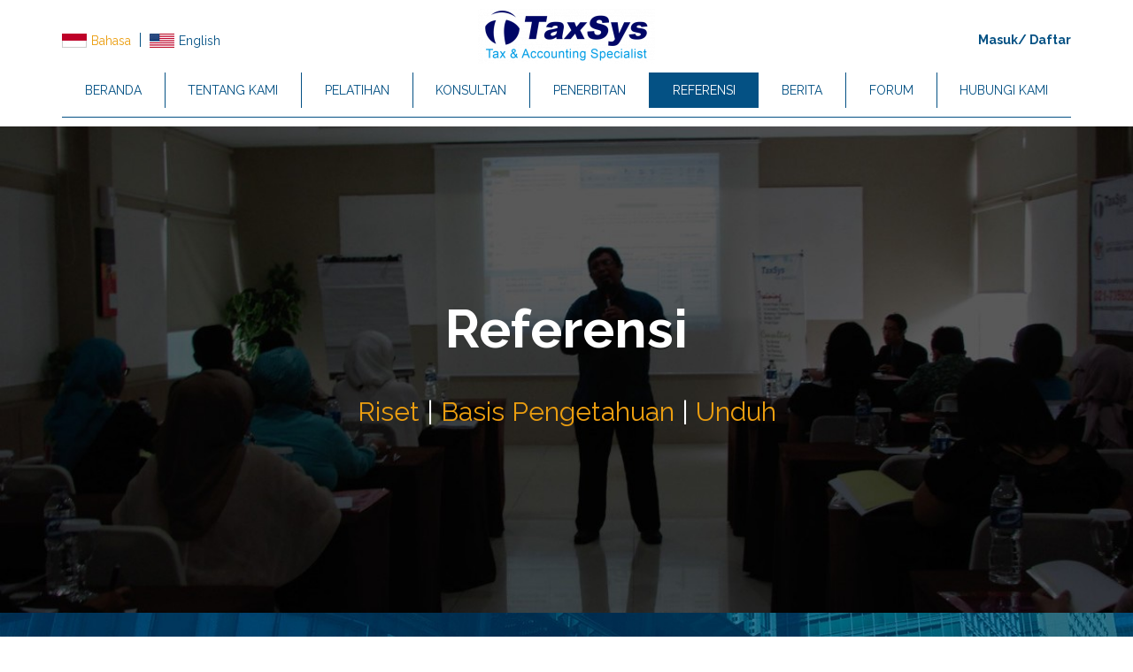

--- FILE ---
content_type: text/html; charset=UTF-8
request_url: https://taxsys.co.id/referensi
body_size: 3410
content:
<!DOCTYPE html><html dir="ltr" lang="id_ID"><head><meta name="author" content="TaxSys"><meta charset="utf-8"><meta http-equiv="X-UA-Compatible" content="IE=edge">  <title>Referensi | TaxSys</title><meta name="description" content="Referensi"><meta name="csrf-token" content="mRCs6uS4FaBjIelmFbUG0rElWIVyRm3aDtFB2SG9"><meta name="viewport" content="initial-scale=1,minimum-scale=1,maximum-scale=5,user-scalable=no,width=device-width"><link rel="profile" href="http://gmpg.org/xfn/11"><link rel="canonical" href="https://taxsys.co.id/referensi"><meta property="og:locale" content="id_ID"><meta property="og:type" content="article"><meta property="og:title" content="Referensi | TaxSys"><meta property="og:description" content="Referensi"><meta property="og:url" content="https://taxsys.co.id/referensi"><meta property="og:site_name" content="TaxSys">  <meta property="og:image" content="https://taxsys.co.id/assets/upload/taxsys-specialist.PNG">  <meta name="twitter:card" content="summary"><meta name="twitter:description" content="Referensi"><meta name="twitter:title" content="Referensi | TaxSys"><meta name="twitter:domain" content="TaxSys">  <meta name="twitter:image" content="https://taxsys.co.id/assets/upload/taxsys-specialist.PNG">  <link rel="apple-touch-icon" sizes="180x180" href="https://taxsys.co.id/assets/cache/upload/taxsys-fav-180x180.png">
<link rel="icon" sizes="32x32" type="image/png" href="https://taxsys.co.id/assets/cache/upload/taxsys-fav-32x32.png">
<link rel="icon" sizes="16x16" type="image/png" href="https://taxsys.co.id/assets/cache/upload/taxsys-fav-16x16.png">
 <link href="https://fonts.googleapis.com/css?family=Raleway:400,700" rel="stylesheet">  <link media="all" type="text/css" rel="stylesheet" href="https://taxsys.co.id/assets/css/style.0.1.0.min.css">
  <!--[if lt IE 9]>
    <script src="http://css3-mediaqueries-js.googlecode.com/svn/trunk/css3-mediaqueries.js"></script>
<![endif]--><!--[if lt IE 9]>
  <script src="https://oss.maxcdn.com/html5shiv/3.7.2/html5shiv.min.js"></script>
  <script src="https://oss.maxcdn.com/respond/1.4.2/respond.min.js"></script>
<![endif]-->  </head><body class=""><div class="fa-container"><header class="fa-header"><div class="fa-header-middle-container"><div class="container"><div class="fa-header-middle">  <div class="fa-header-middle-left"><div class="fa-language-wrapper"><ul class="fa-language-wrapper"> <li class="fa-language-list fa-language-current"><a class="fa-language" rel="alternate" hreflang="id" href="https://taxsys.co.id/referensi"><img class="fa-language-flag" src="https://taxsys.co.id/assets/img/flag/id.jpg" width="28" height="16" ><span class="fa-language-label">Bahasa</span></a></li><li class="fa-language-list"><a class="fa-language" rel="alternate" hreflang="en" href="https://taxsys.co.id/en/reference"><img class="fa-language-flag" src="https://taxsys.co.id/assets/img/flag/en.jpg" width="28" height="16" ><span class="fa-language-label">English</span></a></li> </ul></div></div>  <div class="fa-header-middle-right"><div class="fa-auth-simple">  <a href="https://taxsys.co.id/masuk">Masuk</a><strong>/ </strong><a href="https://taxsys.co.id/daftar">Daftar</a>  </div></div><div class="fa-header-middle-center"><div class="fa-logo-wrapper"><div class="fa-logo"><h1><a href="https://taxsys.co.id"><img src="https://taxsys.co.id/assets/cache/upload/taxsys-specialist-200x62.PNG" alt="" class="img-responsive fa-logo-image" width="200" height="62"></a></h1></div></div></div></div></div></div><div class="fa-header-bottom-container"><div class="container"><div class="fa-header-bottom">  <nav id="fa-nav" class="fa-nav fa-nav-flex clearfix"><div class="fa-nav-header"><button class="btn btn-block fa-button-3 fa-button-v4 fa-nav-toggle" type="button" data-target="#primary-menu"><i class="fa-icon fa-icon-menu"></i> Menu Utama </button></div><ul id="primary-menu" class="sf-menu sf-menu-mega sf-menu-flex"> <li class="sf-col-0"><a href="https://taxsys.co.id"><span>Beranda</span></a></li><li class="sf-col-3 has-child"><a href="https://taxsys.co.id/tentang-kami"><span>Tentang Kami</span></a><div class="sf-menu-container"><div class="container"><ul><li class="sf-col-3 has-child"><a href="#"><span>Kolom 1</span></a><ul><li class="sf-col-0"><a href="https://taxsys.co.id/perusahaan-kita"><span>Perusahaan Kita</span></a></li><li class="sf-col-0"><a href="https://taxsys.co.id/csr"><span>CSR</span></a></li><li class="sf-col-0"><a href="https://taxsys.co.id/mitra"><span>Mitra</span></a></li></ul></li><li class="sf-col-2 has-child"><a href="#"><span>Kolom 2</span></a><ul><li class="sf-col-0"><a href="https://taxsys.co.id/mitra-dan-tim"><span>Partner & Tim</span></a></li><li class="sf-col-0"><a href="https://taxsys.co.id/testimoni"><span>Testimoni</span></a></li></ul></li><li class="sf-col-2 has-child"><a href="#"><span>Kolom 3</span></a><ul><li class="sf-col-0"><a href="https://taxsys.co.id/galeri"><span>Galeri</span></a></li><li class="sf-col-0"><a href="https://taxsys.co.id/alumni"><span>Alumni</span></a></li></ul></li></ul></div></div></li><li class="sf-col-3 has-child"><a href="https://taxsys.co.id/seputar-pelatihan"><span>Pelatihan</span></a><div class="sf-menu-container"><div class="container"><ul><li class="sf-col-1 has-child"><a href="#"><span>Kolom 1</span></a><ul><li class="sf-col-0"><a href="https://taxsys.co.id/layanan-program-pelatihan"><span>Pelatihan</span></a></li></ul></li><li class="sf-col-1 has-child"><a href="#"><span>Kolom 2</span></a><ul><li class="sf-col-0"><a href="https://taxsys.co.id/layanan-pendidikan"><span>Pendidikan</span></a></li></ul></li><li class="sf-col-1 has-child"><a href="#"><span>Kolom 3</span></a><ul><li class="sf-col-0"><a href="https://taxsys.co.id/lokasi-pembelajaran"><span>Lokasi Pembelajaran</span></a></li></ul></li></ul></div></div></li><li class="sf-col-3 has-child"><a href="https://taxsys.co.id/konsultan"><span>Konsultan</span></a><div class="sf-menu-container"><div class="container"><ul><li class="sf-col-1 has-child"><a href="#"><span>Kolom 1</span></a><ul><li class="sf-col-0"><a href="https://taxsys.co.id/layanan-konsultasi-pajak"><span>KKP (Kantor Konsultan Pajak)</span></a></li></ul></li><li class="sf-col-1 has-child"><a href="#"><span>Kolom 2</span></a><ul><li class="sf-col-0"><a href="https://taxsys.co.id/layanan-konsultasi-akunting"><span>KJA (Kantor Jasa Akuntansi)</span></a></li></ul></li><li class="sf-col-1 has-child"><a href="#"><span>Kolom 3</span></a><ul><li class="sf-col-0"><a href="https://taxsys.co.id/lokasi-layanan"><span>Lokasi Layanan</span></a></li></ul></li></ul></div></div></li><li class="sf-col-2 has-child"><a href="https://taxsys.co.id/penerbitan"><span>Penerbitan</span></a><div class="sf-menu-container"><div class="container"><ul><li class="sf-col-1 has-child"><a href="#"><span>Kolom 1</span></a><ul><li class="sf-col-0"><a href="https://taxsys.co.id/produk"><span>Produk</span></a></li></ul></li><li class="sf-col-1 has-child"><a href="#"><span>Kolom 2</span></a><ul><li class="sf-col-0"><a href="https://taxsys.co.id/agen-dan-distributor"><span>Agen/Distributor</span></a></li></ul></li></ul></div></div></li><li class="active active-item sf-col-3 has-child"><a href="https://taxsys.co.id/referensi"><span>Referensi</span></a><div class="sf-menu-container"><div class="container"><ul><li class="sf-col-1 has-child"><a href="#"><span>Kolom 1</span></a><ul><li class="sf-col-0"><a href="https://taxsys.co.id/riset"><span>Riset</span></a></li></ul></li><li class="sf-col-1 has-child"><a href="#"><span>Kolom 2</span></a><ul><li class="sf-col-0"><a href="https://taxsys.co.id/basis-pengetahuan"><span>Basis Pengetahuan</span></a></li></ul></li><li class="sf-col-1 has-child"><a href="#"><span>Kolom 3</span></a><ul><li class="sf-col-0"><a href="https://taxsys.co.id/unduh"><span>Unduh</span></a></li></ul></li></ul></div></div></li><li class="sf-col-2 has-child"><a href="https://taxsys.co.id/berita"><span>Berita</span></a><div class="sf-menu-container"><div class="container"><ul><li class="sf-col-1 has-child"><a href="#"><span>Kolom 1</span></a><ul><li class="sf-col-0"><a href="https://taxsys.co.id/info-taxsys"><span>Info Taxsys</span></a></li></ul></li><li class="sf-col-1 has-child"><a href="#"><span>Kolom 2</span></a><ul><li class="sf-col-0"><a href="https://taxsys.co.id/karir"><span>Karir</span></a></li></ul></li></ul></div></div></li><li class="sf-col-2 has-child"><a href="https://taxsys.co.id/forum"><span>Forum</span></a><div class="sf-menu-container"><div class="container"><ul><li class="sf-col-1 has-child"><a href="#"><span>Kolom 1</span></a><ul><li class="sf-col-0"><a href="https://taxsys.co.id/forum-diskusi"><span>Forum Diskusi</span></a></li></ul></li><li class="sf-col-1 has-child"><a href="#"><span>Kolom 2</span></a><ul><li class="sf-col-0"><a href="https://taxsys.co.id/unggah"><span>Unggah</span></a></li></ul></li></ul></div></div></li><li class="sf-col-0"><a href="https://taxsys.co.id/hubungi-kami"><span>Hubungi Kami</span></a></li> </ul></nav>  </div></div></div></header>  <section class="fa-container-1-container" style="background-image: url('https://taxsys.co.id/assets/cache/upload/pelatihan-background-1200x800.jpg')"><div class="container"><div class="fa-container-1 fa-container-1-3"><div class="fa-container-1-content"><h1 class="fa-container-1-title">Referensi</h1><div class="fa-container-1-description"> <p><a href="https://taxsys.co.id/riset">Riset</a> | <a href="https://taxsys.co.id/basis-pengetahuan">Basis Pengetahuan</a> | <a href="https://taxsys.co.id/unduh">Unduh</a></p> </div></div></div></div></section>  <footer class="fa-footer"><div class="fa-footer-link-container" style="background-image: url(&quot;https://taxsys.co.id/assets/cache/upload/footer-link-background-1200x800.jpg&quot;);" data-bottom-top="background-position:0px -400px;" data-top-bottom="background-position:0px 300px;"><div class="container"><div class="fa-footer-link-wrapper"><div class="row"><div class="col-xs-12 col-sm-4 col-md-4 col-lg-4"><div class="fa-footer-link"> <h2>Pelatihan</h2>
<ul>
<li><a href="https://taxsys.co.id/layanan-program-pelatihan">Pelatihan</a></li>
<li><a href="https://taxsys.co.id/layanan-pendidikan">Pendidikan</a></li>
<li><a href="https://taxsys.co.id/lokasi-pembelajaran">Lokasi Pembelajaran</a></li>
</ul> </div></div><div class="col-xs-12 col-sm-4 col-md-4 col-lg-4"><div class="fa-footer-link"> <h2>Konsultasi</h2>
<ul>
<li><a href="https://taxsys.co.id/layanan-konsultasi-pajak">KKP (Kantor Konsultan Pajak)</a></li>
<li><a href="https://taxsys.co.id/layanan-konsultasi-akunting">KJA (Kantor Jasa Akuntansi)</a></li>
<li><a href="https://taxsys.co.id/lokasi-layanan">Lokasi Layanan</a></li>
</ul> </div></div><div class="col-xs-12 col-sm-4 col-md-4 col-lg-4"><div class="fa-footer-link"> <h2>Penerbitan</h2>
<ul>
<li><a href="https://taxsys.co.id/produk">Produk</a></li>
<li><a href="https://taxsys.co.id/agen-dan-distributor">Agen/Distributor</a></li>
</ul> </div></div><div class="clearfix"></div><div class="col-xs-12 col-sm-4 col-md-4 col-lg-4"><div class="fa-footer-link"> <h2>Referensi</h2>
<ul>
<li><a href="https://taxsys.co.id/riset">Riset</a></li>
<li><a href="https://taxsys.co.id/basis-pengetahuan">Basis Pengetahuan</a></li>
<li><a href="https://taxsys.co.id/unduh">Unduh</a></li>
</ul> </div></div><div class="col-xs-12 col-sm-4 col-md-4 col-lg-4"><div class="fa-footer-link"> <h2>Forum</h2>
<ul>
<li><a href="https://taxsys.co.id/forum-diskusi">Forum Diskusi</a></li>
<li><a href="https://taxsys.co.id/unggah">Unggah</a></li>
</ul> </div></div><div class="col-xs-12 col-sm-4 col-md-4 col-lg-4"><div class="fa-footer-link">  </div></div></div></div></div></div><div class="fa-footer-middle-container"><div class="container"><div class="fa-footer-middle"><div class="fa-newsletter"><div class="row"><div class="col-xs-12 col-sm-6 col-md-6 col-lg-6 col-xs-offset-0 col-sm-offset-3 col-md-offset-3 col-lg-offset-3"><h3 class="fa-newsletter-title">Bergabung di Milis Kami</h3> <form method="POST" action="https://taxsys.us18.list-manage.com/subscribe/post?u=0ab78bded073de6432ac71859&amp;id=91faea0d68" accept-charset="UTF-8"><input name="_token" type="hidden" value="mRCs6uS4FaBjIelmFbUG0rElWIVyRm3aDtFB2SG9"> <div class="input-group"><input class="form-control" type="email" name="EMAIL" placeholder="Alamat E-Mail"> <span class="input-group-btn fa-button-group"><button class="btn btn-warning" type="submit">Langganan</button></span></div> </form> </div></div></div></div></div></div><div class="fa-footer-bottom-container"><div class="container"><div class="fa-footer-bottom"><div class="fa-contact-footer"><div class="fa-contact-content"><div class="fa-contact fa-contact-address"> <p><i class="fa-icon fa-icon-location"></i> Jl. Ceger Raya No.22 Jurangmangu Timur, Pondok Aren, Tangerang Selatan, Banten, Indonesia</p> </div><div class="fa-contact-list"><div class="fa-contact fa-contact-phone"><i class="fa-icon fa-icon-phone"></i> +62 21 7359225 </div><div class="fa-contact fa-contact-fax"><i class="fa-icon fa-icon-fax"></i> +62 21 73692822 </div><div class="fa-contact fa-contact-wa"><i class="fa-icon fa-icon-whatsapp"></i> Konsultan : 0818 8286 7770 (Sapto) / 0812 8860 0875 (Fajar), Pelatihan : 0898 8296 359 (Ayu), Buku Pajak : 0856 9402 0329 (Eko) </div></div></div></div><div class="fa-social-footer-wrapper"><div class="fa-social-footer"><div class="fa-social-content">   <a class="fa-social-link fa-social-facebook" href="https://www.facebook.com/taxsys.taxsys?mibextid=ZbWKwL" target="_blank"><i class="fa-icon fa-icon-facebook"></i></a>    <a class="fa-social-link fa-social-twitter" href="https://twitter.com/" target="_blank"><i class="fa-icon fa-icon-twitter"></i></a>    <a class="fa-social-link fa-social-google" href="https://www.plus.google.com/" target="_blank"><i class="fa-icon fa-icon-google"></i></a>    <a class="fa-social-link fa-social-youtube" href="https://www.youtube.com/@taxsysmedia7218" target="_blank"><i class="fa-icon fa-icon-youtube"></i></a>    <a class="fa-social-link fa-social-pinterest" href="https://www.pinterest.com/" target="_blank"><i class="fa-icon fa-icon-pinterest"></i></a>    <a class="fa-social-link fa-social-instagram" href="https://instagram.com/taxsys_official?igshid=NTc4MTIwNjQ2YQ==" target="_blank"><i class="fa-icon fa-icon-instagram"></i></a>   </div></div></div><div class="fa-copyright-wrapper"><div class="fa-copyright"><div class="fa-copyright-content"> <p>&copy; 2018 TaxSys</p> </div></div></div></div></div></div></footer></div> <script src="https://taxsys.co.id/assets/js/vendor.0.1.0.min.js"></script>
<script src="https://taxsys.co.id/assets/js/script.0.1.0.min.js"></script>
 <script type="text/javascript"><!--
var siteUrl = "https://taxsys.co.id",placeholder = "https://taxsys.co.id/assets/cache/img/placeholder-100x100.jpg";
//--></script>  <script type="text/javascript">var Tawk_API=Tawk_API||{}, Tawk_LoadStart=new Date();
(function(){
var s1=document.createElement("script"),s0=document.getElementsByTagName("script")[0];
s1.async=true;
s1.src='https://embed.tawk.to/5af4fe2d227d3d7edc2524d7/default';
s1.charset='UTF-8';
s1.setAttribute('crossorigin','*');
s0.parentNode.insertBefore(s1,s0);
})();</script></body></html>

--- FILE ---
content_type: application/javascript
request_url: https://taxsys.co.id/assets/js/script.0.1.0.min.js
body_size: 2545
content:
/*! 2018-05-08 */

!function(e){"use strict";var t=t||{};t.init=function(){t.contact.init(),t.registerService.init(),t.requestService.init(),t.orderingProduct.init(),t.alumni.init(),t.menu.init(),t.utilities.init(),t.slick.init(),t.skrollr.init(),t.magnific.init(),t.select2.init(),t.markItUp.init()},t.ready=function(){t.init()},t.resize=function(){},window.fa=t,e(document).ready(t.ready),e(window).on("resize",t.resize)}(jQuery),function(e){"use strict";fa.menu={init:function(){e(".sf-menu").superfish({popUpSelector:"ul,.sf-mega,.sf-menu-container",cssArrows:!1}),e("#fa-nav .fa-nav-toggle").bind("click",function(t){t.preventDefault(),e(e(this).attr("data-target")).toggleClass("sf-menu-collapse-in")})}}}(jQuery),function(e){"use strict";fa.select2={init:function(){e(".select2").select2()}}}(jQuery),function(e){"use strict";fa.utilities={init:function(){e.ajaxSetup({headers:{"X-CSRF-TOKEN":e('meta[name="csrf-token"]').attr("content")}}),e("button.btn-delete").click(function(){if(!confirm("Delete/Uninstall cannot be undone! Are you sure you want to do this?"))return!1}),e(".fa-reload").on("click",function(){return window.location.reload(),!1})}}}(jQuery),function(e){"use strict";fa.alumni={validator:null,init:function(){fa.alumni.validator=e("#fa-alumni-form").validate({rules:{name:{required:!0,minlength:2},address:{required:!0,minlength:5},city:{required:!0,minlength:2},state:{required:!0,minlength:2},country:{required:!0},zip:{required:!0,minlength:5},email:{required:!0,email:!0},phone:{required:!0,minlength:2},description:{}},messages:{},submitHandler:function(t){var a=e(t),n=a.prev(),r=Ladda.create(a.find("button")[0]);e.ajax({url:a.attr("action"),data:a.serialize(),method:a.attr("method"),dataType:"json",beforeSend:function(){r.start(),n.find(".alert").remove()},complete:function(){r.stop()},success:function(e){"ok"==e.state&&(n.append(fa.form.alertMessage("success",e.message)),a.find(".form-group").removeClass("has-success"),a.find('input[type="text"], select, textarea').val("")),fa.form.scrollTop()},error:function(e,t,a){n.append(fa.form.alertMessage("danger",e.responseJSON.message)),fa.form.scrollTop()}})},errorElement:fa.form.errorElement,errorPlacement:fa.form.errorPlacement,highlight:fa.form.highlight,unhighlight:fa.form.unhighlight})}}}(jQuery),function(e){"use strict";fa.contact={validator:null,init:function(){fa.contact.validator=e("#fa-contact-form").validate({rules:{name:{required:!0,minlength:2},email:{required:!0,email:!0},subject:{required:!0,minlength:2},message:{required:!0,minlength:2}},messages:{},submitHandler:function(t){var a=e(t),n=a.prev(),r=Ladda.create(a.find("button")[0]);e.ajax({url:a.attr("action"),data:a.serialize(),method:a.attr("method"),dataType:"json",beforeSend:function(){r.start(),n.find(".alert").remove()},complete:function(){r.stop()},success:function(e){"ok"==e.state&&(n.append(fa.form.alertMessage("success",e.message)),a.find(".form-group").removeClass("has-success"),a.find('input[type="text"], textarea').val("")),fa.form.scrollTop()},error:function(e,t,a){n.append(fa.form.alertMessage("danger",e.responseJSON.message)),fa.form.scrollTop()}})},errorElement:fa.form.errorElement,errorPlacement:fa.form.errorPlacement,highlight:fa.form.highlight,unhighlight:fa.form.unhighlight})}}}(jQuery),function(e){"use strict";fa.form={errorElement:"em",errorPlacement:function(e,t){e.addClass("help-block"),"checkbox"===t.prop("type")?e.insertAfter(t.parent("label")):t.parent().append(e)},highlight:function(t,a,n){e(t).parents(".form-group").addClass("has-error").removeClass("has-success")},unhighlight:function(t,a,n){e(t).parents(".form-group").addClass("has-success").removeClass("has-error")},alertMessage:function(e,t){return'<div class="alert alert-'+e+' alert-dismissible" role="alert"><button type="button" class="close" data-dismiss="alert" aria-label="Close"><span aria-hidden="true">&times;</span></button>'+t+"</div>"},scrollTop:function(){e("html, body").stop(!0).animate({scrollTop:e(".fa-form-response").offset().top},700)}}}(jQuery),function(e){"use strict";fa.location={init:function(){fa.location.load()},load:function(){var t=new google.maps.Map(document.getElementById("map"),{zoom:15,center:{lat:-6.175392999999987,lng:106.82702100000006}});fa.location.locations=new Array,e(".fa-location").each(function(a,n){var r,i,o=e(this),s=o.data("id"),l=o.data("coordinate").split(","),c=o.find(".fa-location-name .fa-location-content").html(),f=o.find(".fa-location-address .fa-location-content").html();_.isUndefined(_.find(fa.location.locations,{id:s}))&&(r=new google.maps.Marker({position:{lat:Number(l[0]),lng:Number(l[1])},map:t}),i=new google.maps.InfoWindow({content:c+"<br>"+f}),r.addListener("click",function(){i.open(t,r)}),fa.location.locations.push({id:s,marker:r,infoWindow:i}))}),e(".fa-location-link").click(function(){var t=e(this).parents(".fa-location");return fa.location.currentId=t.data("id"),fa.location.currentPosition=_.find(fa.location.locations,{id:fa.location.currentId}).marker.getPosition(),e("#mapModal").modal("show"),!1}),e("#mapModal").on("shown.bs.modal",function(e){var a=_.find(fa.location.locations,{id:fa.location.currentId});t.panTo(fa.location.currentPosition),a.infoWindow.open(t,a.marker)})}}}(jQuery),function(e){"use strict";fa.magnific={init:function(){e(".fa-magnific").magnificPopup({delegate:"a",gallery:{enabled:!0},type:"image"})}}}(jQuery),function(e){"use strict";fa.markItUp={init:function(){fa.markItUp.o=new MarkItUp("#content",{toolbar:[{name:"Bold",icon:"bold",shortcut:"Ctrl Shift B",before:"[b]",after:"[/b]"},{name:"Italic",icon:"italic",shortcut:"Ctrl Shift I",before:"[i]",after:"[/i]"},{name:"Underline",icon:"underline",shortcut:"Ctrl Shift U",before:"[u]",after:"[/u]"},{separator:!0},{name:"Link",icon:"link",shortcut:"Ctrl Shift L",before:"[url]",after:"[/url]"}]}),e(".fa-box-11-quote").on("click",function(t){var a=e(this).parents(".fa-box-11"),n=a.data("id"),r=a.data("username"),i=a.data("content");return fa.markItUp.o.insert('[quote="'+r+'" post="'+n+'"]'+i+"[/quote]"),!1})}}}(jQuery),function(e){"use strict";fa.orderingProduct={validator:null,init:function(){fa.orderingProduct.validator=e("#fa-ordering-product-form").validate({rules:{name:{required:!0,minlength:2},address:{required:!0,minlength:5},city:{required:!0,minlength:2},state:{required:!0,minlength:2},country:{required:!0},zip:{required:!0,minlength:5},email:{required:!0,email:!0},phone:{required:!0,minlength:2},product:{required:!0}},messages:{},submitHandler:function(t){var a=e(t),n=a.prev(),r=Ladda.create(a.find("button")[0]);e.ajax({url:a.attr("action"),data:a.serialize(),method:a.attr("method"),dataType:"json",beforeSend:function(){r.start(),n.find(".alert").remove()},complete:function(){r.stop()},success:function(e){"ok"==e.state&&(n.append(fa.form.alertMessage("success",e.message)),a.find(".form-group").removeClass("has-success"),a.find('input[type="text"], select, textarea').val("")),fa.form.scrollTop()},error:function(e,t,a){n.append(fa.form.alertMessage("danger",e.responseJSON.message)),fa.form.scrollTop()}})},errorElement:fa.form.errorElement,errorPlacement:fa.form.errorPlacement,highlight:fa.form.highlight,unhighlight:fa.form.unhighlight})}}}(jQuery),function(e){"use strict";fa.package={init:function(){fa.package.load()},load:function(){var t=new google.maps.Map(document.getElementById("map"),{zoom:15,center:{lat:-6.175392999999987,lng:106.82702100000006}});fa.package.locations=new Array,e(".fa-package").each(function(a,n){var r,i,o=e(this).find(".fa-package-location"),s=o.data("id"),l=o.data("coordinate").split(","),c=o.data("name"),f=o.data("phone"),u=o.data("address");_.isUndefined(_.find(fa.package.locations,{id:s}))&&(r=new google.maps.Marker({position:{lat:Number(l[0]),lng:Number(l[1])},map:t}),i=new google.maps.InfoWindow({content:c+"<br>"+f+"<br>"+u}),r.addListener("click",function(){i.open(t,r)}),fa.package.locations.push({id:s,marker:r,infoWindow:i}))}),e(".fa-package-location-link").click(function(){var t=e(this).parents(".fa-package-location");return fa.package.currentId=t.data("id"),fa.package.currentPosition=_.find(fa.package.locations,{id:fa.package.currentId}).marker.getPosition(),e("#mapModal").modal("show"),!1}),e("#mapModal").on("shown.bs.modal",function(e){var a=_.find(fa.package.locations,{id:fa.package.currentId});t.panTo(fa.package.currentPosition),a.infoWindow.open(t,a.marker)})}}}(jQuery),function(e){"use strict";fa.registerService={validator:null,init:function(){fa.registerService.validator=e("#fa-register-service-form").validate({rules:{name:{required:!0,minlength:2},address:{required:!0,minlength:5},city:{required:!0,minlength:2},state:{required:!0,minlength:2},country:{required:!0},zip:{required:!0,minlength:5},email:{required:!0,email:!0},phone:{required:!0,minlength:2}},messages:{},submitHandler:function(t){var a=e(t),n=a.prev(),r=Ladda.create(a.find("button")[0]);e.ajax({url:a.attr("action"),data:a.serialize(),method:a.attr("method"),dataType:"json",beforeSend:function(){r.start(),n.find(".alert").remove()},complete:function(){r.stop()},success:function(e){"ok"==e.state&&(n.append(fa.form.alertMessage("success",e.message)),a.find(".form-group").removeClass("has-success"),a.find('input[type="text"], select, textarea').val("")),fa.form.scrollTop()},error:function(e,t,a){n.append(fa.form.alertMessage("danger",e.responseJSON.message)),fa.form.scrollTop()}})},errorElement:fa.form.errorElement,errorPlacement:fa.form.errorPlacement,highlight:fa.form.highlight,unhighlight:fa.form.unhighlight})}}}(jQuery),function(e){"use strict";fa.requestService={validator:null,init:function(){fa.requestService.validator=e("#fa-request-service-form").validate({rules:{name:{required:!0,minlength:2},address:{required:!0,minlength:5},city:{required:!0,minlength:2},state:{required:!0,minlength:2},country:{required:!0},zip:{required:!0,minlength:5},email:{required:!0,email:!0},phone:{required:!0,minlength:2},entity:{required:!0},description:{}},messages:{},submitHandler:function(t){var a=e(t),n=a.prev(),r=Ladda.create(a.find("button")[0]);e.ajax({url:a.attr("action"),data:a.serialize(),method:a.attr("method"),dataType:"json",beforeSend:function(){r.start(),n.find(".alert").remove()},complete:function(){r.stop()},success:function(e){"ok"==e.state&&(n.append(fa.form.alertMessage("success",e.message)),a.find(".form-group").removeClass("has-success"),a.find('input[type="text"], select, textarea').val("")),fa.form.scrollTop()},error:function(e,t,a){n.append(fa.form.alertMessage("danger",e.responseJSON.message)),fa.form.scrollTop()}})},errorElement:fa.form.errorElement,errorPlacement:fa.form.errorPlacement,highlight:fa.form.highlight,unhighlight:fa.form.unhighlight})}}}(jQuery),function(e){"use strict";fa.skrollr={init:function(){e("body").imagesLoaded(function(){/Android|iPhone|iPad|iPod|BlackBerry|Windows Phone/i.test(navigator.userAgent||navigator.vendor||window.opera)||skrollr.init({smoothScrolling:!1,forceHeight:!1})})}}}(jQuery),function(e){"use strict";fa.slick={init:function(){e(".fa-slider-content").slick({arrows:!1,autoplay:!0,vertical:!0,verticalSwiping:!0}),e(".slick-member").slick({arrows:!1,autoplay:!0}),e(".slick-partner-training").slick({arrows:!1,autoplay:!0,fade:!0}).slick("pause"),setTimeout(function(){e(".slick-partner-training").slick("play")},1e3),e(".slick-partner-consulting").slick({arrows:!1,autoplay:!0,fade:!0}).slick("pause"),setTimeout(function(){e(".slick-partner-consulting").slick("play")},2e3)}}}(jQuery);